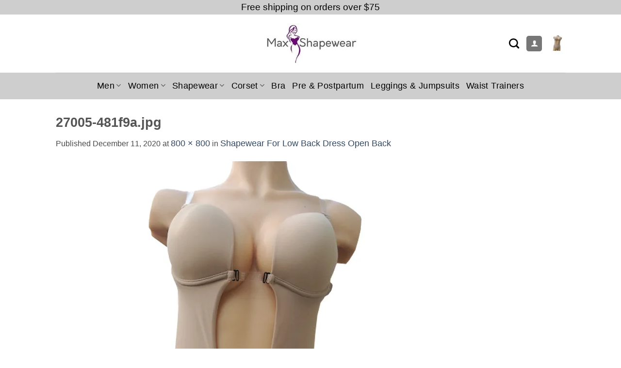

--- FILE ---
content_type: text/html; charset=UTF-8
request_url: https://www.maxshapewear.com/wp-admin/admin-ajax.php?action=ylc_ajax_get_token
body_size: 510
content:
{"token":"eyJ0eXAiOiJKV1QiLCJhbGciOiJSUzI1NiJ9.[base64].[base64]"}

--- FILE ---
content_type: text/css
request_url: https://www.maxshapewear.com/wp-content/plugins/yith-woocommerce-product-bundles-premium/assets/css/frontend.css?ver=2.20.0
body_size: 2092
content:
/**
 * Frontend style
 *
 * @author YITH <plugins@yithemes.com>
 * @version 1.0.0
 */
.yith-wcpb-product-bundled-items {
  width: 100%;
  border: 1px solid #d8d8d8;
  border-radius: 5px;
  border-collapse: separate;
  -webkit-box-shadow: 1px 2px 6px 0px rgba(0, 0, 0, 0.1);
  box-shadow: 1px 2px 6px 0px rgba(0, 0, 0, 0.1);
  margin-bottom: 40px;
  overflow: hidden;
  table-layout: auto;
}
.yith-wcpb-product-bundled-items label {
  display: inline-block;
}
.yith-wcpb-product-bundled-items .yith-wcpb-product-bundled-item {
  border-bottom: 1px solid #d8d8d8;
  display: flex;
  padding: 20px;
}
.yith-wcpb-product-bundled-items .yith-wcpb-product-bundled-item:last-child {
  border-bottom: none;
}
.yith-wcpb-product-bundled-items .yith-wcpb-product-bundled-item-image {
  width: 80px;
  padding: 0 !important;
  vertical-align: top;
}
.yith-wcpb-product-bundled-items .yith-wcpb-product-bundled-item-data {
  padding-left: 20px;
  position: relative;
  flex: 1;
  display: flex;
  flex-direction: column;
  justify-content: center;
}
.yith-wcpb-product-bundled-items p.stock {
  display: block;
  margin: 0 !important;
  text-align: right;
  padding: 0 2px 10px 0;
  background: transparent;
  font-size: 0.92em;
}
.yith-wcpb-product-bundled-items p.stock.out-of-stock {
  color: #5d5d5d;
}
.yith-wcpb-product-bundled-items p.stock.in-stock {
  color: #5d5d5d;
}

.yith-wcpb-product-bundled-item-data__variations_form {
  max-width: 400px;
}

.woocommerce div.product form.cart .yith-wcpb-product-bundled-item-data__variations_form .variations select.yith-wcpb-select-for-variables {
  margin-right: 0;
  width: 100%;
}

.yith-wcpb-product-bundled-item-data__optional {
  margin: 15px 0;
}
.yith-wcpb-product-bundled-item-data__optional label {
  font-weight: 500;
  font-size: 0.9em;
  cursor: pointer;
}

.yith-wcpb-product-bundled-item-image .images {
  margin: 0 !important;
  padding: 0 !important;
  width: 100% !important;
  float: none !important;
}
.yith-wcpb-product-bundled-item-image img {
  width: 80px;
}

.yith-wcpb-product-bundled-item-data h3,
.single-product .yith-wcpb-product-bundled-item-data h3 {
  font-size: 1em;
  margin: 5px 0;
}

h3.yith-wcpb-product-bundled-item-data__title,
.single-product h3.yith-wcpb-product-bundled-item-data__title {
  margin-top: 0;
}

h3.yith-wcpb-product-bundled-item-data__title a,
.single-product h3.yith-wcpb-product-bundled-item-data__title a {
  text-decoration: none;
}

.yith-wcpb-product-bundled-item-data p {
  margin-bottom: 5px;
}
.yith-wcpb-product-bundled-item-data .woocommerce-variation-price,
.yith-wcpb-product-bundled-item-data .price {
  display: none;
}
.yith-wcpb-product-bundled-item-data table.variations,
.yith-wcpb-product-bundled-item-data table.variations tr {
  border: 0 none;
}

.yith-wcpb-product-bundled-item-data__price .price {
  display: block;
}
.yith-wcpb-product-bundled-item-data__price .price del,
.yith-wcpb-product-bundled-item-data__price .price del span.amount {
  font-size: 12px !important;
  opacity: 1 !important;
}
.yith-wcpb-product-bundled-item-data__price .price ins {
  font-weight: bold;
  color: #485b6d;
  line-height: 1.7;
}
.yith-wcpb-product-bundled-item-data__price .price ins .woocommerce-Price-amount.amount {
  font-size: 1em;
}
.yith-wcpb-product-bundled-item-data__price .price label .woocommerce-Price-amount.amount {
  font-size: 1em;
}

.yith-wcpb-product-bundled-item-availability.not-variation p.stock {
  padding: 10px 2px 0 0;
}

.yith-wcpb-product-bundled-item-data__quantity input[type=number].yith-wcpb-bundled-quantity {
  width: 70px;
  min-width: 70px;
  padding: 13px 5px;
  background: #fff;
  border: 1px solid #d1d1d1;
  text-align: center;
  line-height: 1;
  height: auto;
}
.yith-wcpb-product-bundled-item-data__quantity input[type=number].yith-wcpb-bundled-quantity:invalid {
  border-color: red;
}
.yith-wcpb-product-bundled-item-data__quantity input[type=number].yith-wcpb-bundled-quantity:invalid + .yith-wcpb-bundled-quantity__invalid-notice {
  display: block;
}

.yith-wcpb-bundled-quantity__invalid-notice {
  display: none;
  margin-top: 6px;
  border-radius: 5px;
  font-size: 0.7em;
  font-weight: 600;
  color: red;
}

.woocommerce div.product form.cart .yith-wcpb-product-bundled-item-data table.variations {
  margin: 15px 0 7px;
}
.woocommerce div.product form.cart .yith-wcpb-product-bundled-item-data table.variations td {
  font-size: 0.9em;
  font-weight: 500;
}
.woocommerce div.product form.cart .yith-wcpb-product-bundled-item-data table.variations .reset_variations {
  float: right;
  text-transform: none;
  text-decoration: none;
}

.yith-wcpb-bundled-items-heading {
  font-size: 1.1em;
  margin: 15px 0 10px;
  font-weight: 500;
}

.yith-wcpb-saving-amount {
  font-size: 0.8em;
  margin-left: 10px;
  font-weight: 600;
  color: #c81313;
}

tr.yith-wcpb-bundle-table-item td {
  border-bottom: 0 !important;
}

tr.yith-wcpb-child-of-bundle-table-item {
  border-top: 0 !important;
}
tr.yith-wcpb-child-of-bundle-table-item td {
  border-top: 0 !important;
  padding-top: 0 !important;
  font-size: 0.8em;
}
tr.yith-wcpb-child-of-bundle-table-item td img {
  transform: scale(0.7);
}
tr.yith-wcpb-child-of-bundle-table-item:not(.yith-wcpb-child-of-bundle-table-item--last) {
  border-top: 0 !important;
}
tr.yith-wcpb-child-of-bundle-table-item:not(.yith-wcpb-child-of-bundle-table-item--last) td {
  border-top: 0 !important;
  padding-bottom: 0 !important;
}
tr.yith-wcpb-child-of-bundle-table-item .product-price > *,
tr.yith-wcpb-child-of-bundle-table-item .product-subtotal > *,
tr.yith-wcpb-child-of-bundle-table-item .product-total > * {
  opacity: 0.6;
}
tr.yith-wcpb-child-of-bundle-table-item dl.variation dt,
tr.yith-wcpb-child-of-bundle-table-item dl.variation dd,
tr.yith-wcpb-child-of-bundle-table-item ul.wc-item-meta li {
  font-size: 0.8em;
}

body.woocommerce-checkout .entry-content tr.yith-wcpb-child-of-bundle-table-item dl.variation dt p,
body.woocommerce-checkout .entry-content tr.yith-wcpb-child-of-bundle-table-item dl.variation dd p,
body.woocommerce-checkout .entry-content tr.yith-wcpb-child-of-bundle-table-item ul.wc-item-meta p, body.woocommerce-account .entry-content tr.yith-wcpb-child-of-bundle-table-item dl.variation dt p,
body.woocommerce-account .entry-content tr.yith-wcpb-child-of-bundle-table-item dl.variation dd p,
body.woocommerce-account .entry-content tr.yith-wcpb-child-of-bundle-table-item ul.wc-item-meta p {
  font-size: 1em;
  margin-top: 0.3em;
}
body.woocommerce-checkout .entry-content tr.yith-wcpb-child-of-bundle-table-item ul.wc-item-meta li, body.woocommerce-account .entry-content tr.yith-wcpb-child-of-bundle-table-item ul.wc-item-meta li {
  font-size: 0.8em;
}

@media only screen and (max-width: 768px) {
  .woocommerce table.shop_table_responsive tr.yith-wcpb-child-of-bundle-table-item,
  .woocommerce-page table.shop_table_responsive tr.yith-wcpb-child-of-bundle-table-item {
    height: auto;
  }
  .woocommerce table.shop_table_responsive tr.yith-wcpb-child-of-bundle-table-item .product-price,
  .woocommerce table.shop_table_responsive tr.yith-wcpb-child-of-bundle-table-item .product-subtotal,
  .woocommerce-page table.shop_table_responsive tr.yith-wcpb-child-of-bundle-table-item .product-price,
  .woocommerce-page table.shop_table_responsive tr.yith-wcpb-child-of-bundle-table-item .product-subtotal {
    display: none;
  }
  .woocommerce table.shop_table_responsive tr.yith-wcpb-child-of-bundle-table-item td.product-name a,
  .woocommerce-page table.shop_table_responsive tr.yith-wcpb-child-of-bundle-table-item td.product-name a {
    font-size: inherit;
    padding-left: inherit;
  }
  .woocommerce table.shop_table_responsive tr.yith-wcpb-child-of-bundle-table-item td.product-name::before,
  .woocommerce-page table.shop_table_responsive tr.yith-wcpb-child-of-bundle-table-item td.product-name::before {
    content: "- ";
  }
  .woocommerce table.shop_table_responsive tr.yith-wcpb-child-of-bundle-table-item dl.variation dt, .woocommerce table.shop_table_responsive tr.yith-wcpb-child-of-bundle-table-item dl.variation dd,
  .woocommerce-page table.shop_table_responsive tr.yith-wcpb-child-of-bundle-table-item dl.variation dt,
  .woocommerce-page table.shop_table_responsive tr.yith-wcpb-child-of-bundle-table-item dl.variation dd {
    margin: inherit;
    font-size: inherit;
    padding: inherit;
    line-height: inherit;
  }
}
.yith_wcpb_bundle_widget {
  background: #fff !important;
  border: 2px solid #f1f1f1;
  padding: 20px 30px !important;
}
.yith_wcpb_bundle_widget h3 {
  font: 700 17px "Open Sans", Helvetica, sans-serif !important;
  text-transform: uppercase;
  color: #777 !important;
}

ul.yith_wcpb_bundle_list_widget {
  list-style: none !important;
  padding: 0;
  margin: 0;
}
ul.yith_wcpb_bundle_list_widget > li {
  min-height: 65px;
  padding-bottom: 20px;
}
ul.yith_wcpb_bundle_list_widget > li img {
  float: right;
  margin-left: 4px;
  width: 45px;
  height: auto;
  box-shadow: none;
}
ul.yith_wcpb_bundle_list_widget > li a {
  display: block;
  font-weight: 700;
}

div.yith-wcpb-widget-bundle-container {
  overflow: auto;
  display: block;
  margin-bottom: 10px;
  padding-top: 20px;
  border-top: 1px solid #eaeaea;
}
div.yith-wcpb-widget-bundle-container a {
  font: 600 16px "Open Sans", Helvetica, sans-serif !important;
  text-transform: uppercase;
  text-decoration: none;
  color: #cf1a00;
}

.yith-wcpb-widget-bundle-price del {
  font: 300 14px "Open Sans", Helvetica, sans-serif !important;
  color: #777;
}
.yith-wcpb-widget-bundle-price ins {
  font: 700 15px "Open Sans", Helvetica, sans-serif !important;
  background: transparent;
  font-weight: 800;
}
.yith-wcpb-widget-bundle-price > span.amount {
  font: 700 15px "Open Sans", Helvetica, sans-serif !important;
  background: transparent;
  font-weight: 800;
}

ul.yith-wcpb-widget-bundled-items {
  margin: 0 !important;
  padding: 0 !important;
  list-style: none !important;
}
ul.yith-wcpb-widget-bundled-items li a {
  font: 600 13px "Open Sans", Helvetica, sans-serif !important;
  padding: 3px 0;
  display: flex;
  align-items: center;
  text-decoration: none;
  color: #777;
}
ul.yith-wcpb-widget-bundled-items li img {
  margin: 0 10px 0 0;
  width: 40px;
  height: auto;
  box-shadow: none;
}

.storefront-full-width-content.single-product .yith-quick-view-content .product .images {
  margin: 0 !important;
}

.theme-yith-proteo.single-product div.product .summary.entry-summary .yith-wcpb-product-bundled-item-data__price .price {
  margin-bottom: 5px;
  font-size: 1em;
}
.theme-yith-proteo .yith-wcpb-product-bundled-item-data__price .price ins {
  font-size: 15px;
}
.theme-yith-proteo .yith-wcpb-product-bundled-item-data table.variations {
  margin: 20px 0 7px;
  text-transform: uppercase;
}
.theme-yith-proteo .yith-wcpb-product-bundled-item-data table.variations td {
  font-size: 0.9375rem;
  font-weight: 500;
}
.theme-yith-proteo .yith-wcpb-product-bundled-item-data table.variations td.label {
  padding: 7px 30px 20px 0;
  vertical-align: top;
  min-width: 70px;
}
.theme-yith-proteo .yith-wcpb-product-bundled-item-data table.variations td.value {
  width: 100%;
  padding-bottom: 20px;
}
.theme-yith-proteo .yith-wcpb-product-bundled-item-data table.variations tr:last-child td {
  padding-bottom: 0;
}
.theme-yith-proteo .yith-wcpb-product-bundled-item-data table.variations .reset_variations {
  margin-top: 5px;
  float: right;
  text-transform: none;
  text-decoration: none;
}
.theme-yith-proteo .yith-wcpb-product-bundled-item-data table.variations tr > td .select2-container {
  width: 100% !important;
}
.theme-yith-proteo .yith-wcpb-saving-amount {
  font-size: 0.5em;
}

.woocommerce div.product.elementor form.yith-wcpb-bundle-form {
  display: block !important;
}

.wc-block-cart-items tr.yith-wcpb-is-bundle:not(.yith-wcpb-has-fixed-price) .wc-block-cart-item__prices,
.wc-block-cart-items tr.yith-wcpb-is-bundle:not(.yith-wcpb-has-fixed-price) .wc-block-components-sale-badge {
  display: none;
}
.wc-block-cart-items tr.yith-wcpb-is-bundled-item td:after {
  border: none;
}
.wc-block-cart-items tr.yith-wcpb-is-bundled-item .wc-block-cart-item__image img {
  transform: scale(0.7);
}
.wc-block-cart-items tr.yith-wcpb-is-bundled-item .wc-block-cart-item__product,
.wc-block-cart-items tr.yith-wcpb-is-bundled-item .wc-block-cart-item__total {
  font-size: 0.8em;
}
.wc-block-cart-items tr.yith-wcpb-is-bundled-item .wc-block-components-quantity-selector {
  pointer-events: none;
  width: auto;
  display: inline-flex;
}
.wc-block-cart-items tr.yith-wcpb-is-bundled-item .wc-block-components-quantity-selector .wc-block-components-quantity-selector__input {
  min-width: 0;
}
.wc-block-cart-items tr.yith-wcpb-is-bundled-item .wc-block-components-quantity-selector .wc-block-components-quantity-selector__button {
  opacity: 0.3;
}
.wc-block-cart-items tr.yith-wcpb-is-bundled-item .wc-block-components-quantity-selector:after {
  opacity: 0.2;
}
.wc-block-cart-items tr.yith-wcpb-is-bundled-item.yith-wcpb-is-thumbnail-hidden .wc-block-cart-item__image img {
  opacity: 0;
}
.wc-block-cart-items tr.yith-wcpb-is-bundled-item.yith-wcpb-is-hidden {
  display: none !important;
}
.wc-block-cart-items tr.yith-wcpb-is-bundled-item.yith-wcpb-has-fixed-price .wc-block-components-sale-badge,
.wc-block-cart-items tr.yith-wcpb-is-bundled-item.yith-wcpb-has-fixed-price .wc-block-components-product-price ins {
  display: none;
}

.wc-block-components-order-summary .wc-block-components-order-summary-item.yith-wcpb-is-bundle:not(.yith-wcpb-has-fixed-price) .wc-block-components-order-summary-item__individual-prices {
  display: none;
}
.wc-block-components-order-summary .wc-block-components-order-summary-item.yith-wcpb-is-bundled-item > * {
  font-size: 0.85em;
}
.wc-block-components-order-summary .wc-block-components-order-summary-item.yith-wcpb-is-bundled-item .wc-block-components-order-summary-item__image img {
  transform: scale(0.7);
  transform-origin: 100% 50%;
}
.wc-block-components-order-summary .wc-block-components-order-summary-item.yith-wcpb-is-bundled-item.yith-wcpb-is-thumbnail-hidden .wc-block-components-order-summary-item__image img {
  opacity: 0;
}
.wc-block-components-order-summary .wc-block-components-order-summary-item.yith-wcpb-is-bundled-item.yith-wcpb-is-hidden {
  display: none !important;
}
.wc-block-components-order-summary .wc-block-components-order-summary-item.yith-wcpb-is-bundled-item:not(.yith-wcpb-is-last-visible-bundled-item):after {
  border: none !important;
}
.wc-block-components-order-summary .wc-block-components-order-summary-item.yith-wcpb-is-bundled-item.yith-wcpb-has-fixed-price .wc-block-components-product-price ins {
  display: none;
}

/*# sourceMappingURL=frontend.css.map */
